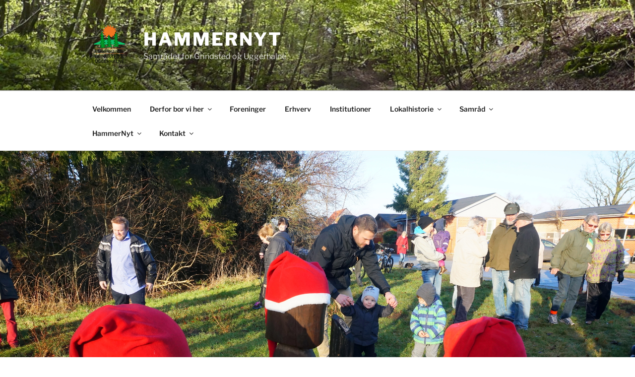

--- FILE ---
content_type: text/css
request_url: https://www.hammernyt.dk/wp-content/themes/twentyseventeen-child/style.css?ver=20240116
body_size: 282
content:
/**
 * Theme Name:     Twenty Seventeen Child
 * Author:         the WordPress team
 * Template:       twentyseventeen
 * Text Domain:	   twenty-seventeen-child
 * Description:    Twenty Seventeen brings your site to life with header video and immersive featured images. With a focus on business sites, it features multiple sections on the front page as well as widgets, navigation and social menus, a logo, and more. Personalize its asymmetrical grid with a custom color scheme and showcase your multimedia content with post formats. Our default theme for 2017 works great in many languages, for any abilities, and on any device.
 */
